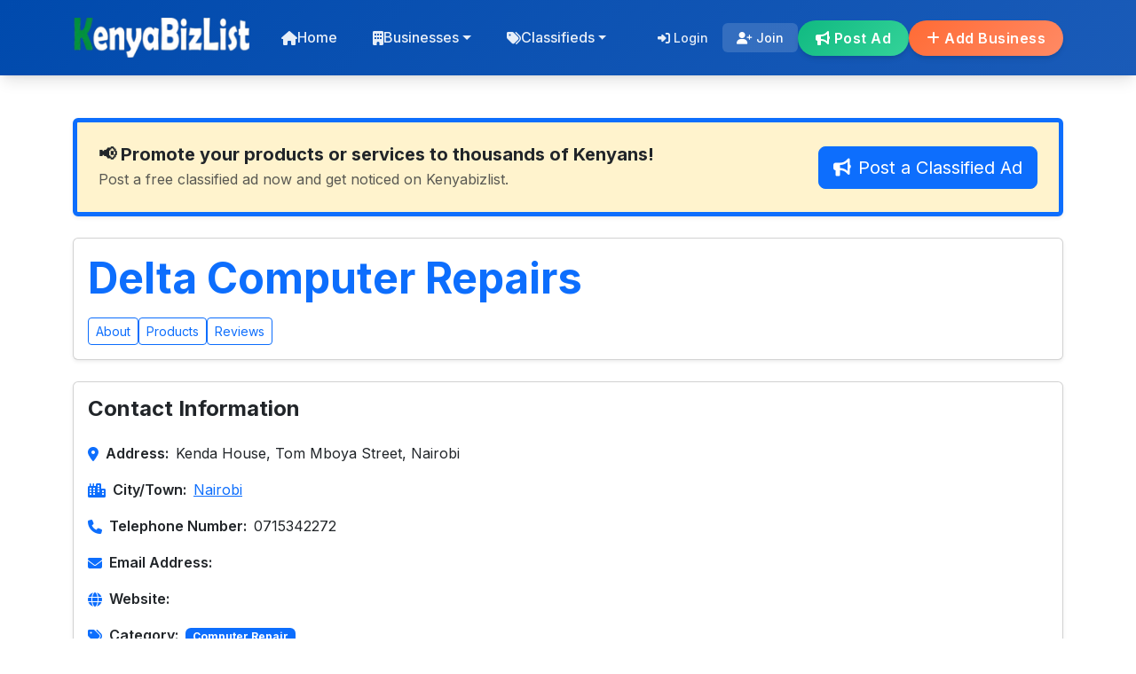

--- FILE ---
content_type: text/html; charset=utf-8
request_url: https://www.kenyabizlist.com/business/4720-delta-computer-repairs
body_size: 10994
content:

<!DOCTYPE html>
<html lang="en">
<head id="masterHead"><meta charset="utf-8" /><meta name="viewport" content="width=device-width, initial-scale=1" /><meta http-equiv="X-UA-Compatible" content="IE=edge" /><meta name="theme-color" content="#004aad" /><title>
	Delta Computer Repairs, Nairobi
</title><link rel="shortcut icon" href="https://www.kenyabizlist.com/images/favicon.ico" /><link rel="dns-prefetch" href="//cdnjs.cloudflare.com" /><link rel="dns-prefetch" href="//fonts.googleapis.com" /><link rel="dns-prefetch" href="//fonts.gstatic.com" /><link rel="preconnect" href="https://fonts.googleapis.com" /><link rel="preconnect" href="https://fonts.gstatic.com" crossorigin="" />

    <!-- Preload CSS (no inline onload; no IDs) -->
    <link rel="preload" as="style" href="https://cdnjs.cloudflare.com/ajax/libs/bootstrap/5.3.0/css/bootstrap.min.css" /><link rel="preload" as="style" href="https://cdnjs.cloudflare.com/ajax/libs/font-awesome/6.4.0/css/all.min.css" /><link rel="preload" as="style" href="/styles/master.min.css?v=4" />
    <!-- Noscript fallbacks -->
    <noscript>
        <link rel="stylesheet" href="https://cdnjs.cloudflare.com/ajax/libs/bootstrap/5.3.0/css/bootstrap.min.css" /><link rel="stylesheet" href="https://cdnjs.cloudflare.com/ajax/libs/font-awesome/6.4.0/css/all.min.css" />
    </noscript>
    <link href="https://fonts.googleapis.com/css2?family=Inter:wght@300;400;500;600;700&amp;display=swap" rel="stylesheet" />
    <script>
        (function () {
            var links = document.querySelectorAll('link[rel="preload"][as="style"]');
            for (var i = 0; i < links.length; i++) {
                var l = links[i];
                var s = document.createElement('link');
                s.rel = 'stylesheet';
                s.href = l.href;
                document.head.appendChild(s);
            }
        })();
    </script>

    <!-- jQuery (if needed) + Google One Tap -->
    <script src="https://code.jquery.com/jquery-3.6.0.min.js"></script>
    <script src="https://accounts.google.com/gsi/client" async defer></script>

    <!-- Analytics -->
    <script async src="https://www.googletagmanager.com/gtag/js?id=UA-6356842-18"></script>
    <script>
        window.dataLayer = window.dataLayer || [];
        function gtag() { dataLayer.push(arguments); }
        gtag('js', new Date());
        gtag('config', 'UA-6356842-18');
    </script>
<script type="application/ld+json">{"@context":"http://schema.org","@type":"LocalBusiness","name":"Delta Computer Repairs","description":"null","image":"https://www.kenyabizlist.com/images/2020kbl.png","telephone":"0715342272","url":"https://www.kenyabizlist.com/business/4720-delta-computer-repairs","address":{"@type":"PostalAddress","streetAddress":"Kenda House, Tom Mboya Street, Nairobi","addressLocality":"Nairobi","addressCountry":"Kenya"},"geo":{"@type":"GeoCoordinates","latitude":"-1.285608","longitude":"36.828624"},"openingHoursSpecification":[{"@type":"OpeningHoursSpecification","dayOfWeek":"Sunday","opens":"00:00","closes":"00:00"},{"@type":"OpeningHoursSpecification","dayOfWeek":"Monday","opens":"08:00","closes":"19:00"},{"@type":"OpeningHoursSpecification","dayOfWeek":"Tuesday","opens":"08:00","closes":"19:00"},{"@type":"OpeningHoursSpecification","dayOfWeek":"Wednesday","opens":"08:00","closes":"19:00"},{"@type":"OpeningHoursSpecification","dayOfWeek":"Thursday","opens":"08:00","closes":"19:00"},{"@type":"OpeningHoursSpecification","dayOfWeek":"Friday","opens":"08:00","closes":"19:00"},{"@type":"OpeningHoursSpecification","dayOfWeek":"Saturday","opens":"09:00","closes":"16:00"}]}</script><link rel="canonical" href="https://www.kenyabizlist.com/business/4720-delta-computer-repairs" /><meta name="keywords" content="Delta Computer Repairs, Nairobi, address, phone, website" /><meta property="og:description" content="Delta Computer Repairs, Nairobi. Find all details and contact information for Delta Computer Repairs,Nairobi." /><meta name="description" content="Delta Computer Repairs, Nairobi. Find all details and contact information for Delta Computer Repairs,Nairobi." /></head>
<body>
<form method="post" action="./businessdetails.aspx?BusinessId=4720" id="form1">
<div class="aspNetHidden">
<input type="hidden" name="__VIEWSTATE" id="__VIEWSTATE" value="L6zwNzMU0pgWFVFxJtD5bLJY2T1eCKsLpqEGqc5IM1FIJwpqTwE7EjCECAlzrf2bqtfctEMLN8y92s2l+3RXI9sbUp2wSEd8YkZ6dkVaKTwHfWqq5etiQNAi0DHSDCcGiNDZ7G4b4aAlDA2tUyOo+DW7rkapFmTCYKkfWVw3GWXzqBNDwxTCbGK/X5tAwsDpU5NOPnBDGvc8nUJvZFlJmYAv0eB4K7PyY/[base64]/6w8hPrNQ1a/wRGHUJbxZmu1L+Q+HzoDwdq3KrYG7lxEu1iPNeP8oUr5gjBNNl0LkRXA4LiRNDnjjXna2+SxWkCZry69wVJqCHfjTRI88CV06LCjrxDgEW9OvpoYcwL2+OV/wdHM1RrQM9u64YOeCwDg2ixeHSNK5VCgJ8E+RYC1Bz3a/omm4lxBzOPtDTm59H/xe2yMpd1fjvK46ifV8elptoXI2Xtorcm4u0FzlsGPk7Snfkk/rNecxmhOuLMM8lI5Si0hWH3yi0avtPDuzVb5+tMV85DahNYgf8nWfgCAd1eZT6fxShCI18BSodjLBU2AIhH+0EFZgCA39UZi8iNnwPDfpVj5TLRs3iSdd5hjz0MKVzKIoQLAehzjRyeo0raMSxAxFbldsoazU+GzHgvxJSRua5+sWls0bayaYqqs8/xNhkeXFjkKa/XK5qji68xZDq8b8f4tov43RuEWJfykZAfwqEV2BODWLZ95n/+zcsXS2HkjYj72hVLdKf1nAyjnV8yg1TgELfj+Y0m/yM3kIGvscHOmif8/qg53jPrI9lDX+vlFIPWfPEHk1aAx4vsTvwJCwn9akUCSF7Y43jz9wm7MEYLGKP03K/IoX5RUvTO2Z69+dvhqiKffyDsL12QOFUKEj7Do0suOZkIeikv3Y+OG7y/oGwi7cRORbSyYnIqHfmcxBFbVi4eOZ6rGg86yTJHhXYMh10YNfWA7BAs6RmbYd28kmE52knDG0TOTNoKZrWTtBPqYv9HKLuUeDFZi3T5l6M4uTgNsK9cnhDMcIv9SYtXlXbTSENijrtb3024glzkeS6q3P6EwbsEL4bDX/I7prJB1bPmcVXTaCcmOeKoLYXuSFw8+vubSd8BrCIU498IJ9xDOAfKbTncNR0hVesP5+y89piVOp49ZgTf+4TU0oq0VxREVw7RpcSkK7lFHUurdn/RGICTGGy6av3SIoxD0i4uoMKUp2EN7HPBHzvrvSb9U7eFhHS7osW/nJYyiPEewRiGvwMBxm1IFk6lrEDr4rWZn2BKyJNWtsCPAwCEycBf5eD1bRQdzBu4bEPy3vsDznrNvgVxmtkY8Ggcg0XOVd4AW5aGW6WH1s5XdQ2tPqd25q34Q/ln3Ebdcm5LkMcpOsZvQxECs8Z+cTLAfSQ8Emzw/P8HvPmPvfiX78unCthbW9YFRH/HJwA5N4HEHvPYswzegovOXZa0BxS1i/ysmM/EC8xMbz1aNqn1EtiSL1LZvvOVhDeTUrfS+gQPqYY9z+PZoX5CgMKawoNFHVdevdsZzNad2e/MKWCYulLdgHHNP6oqgwkUSO6j1m+bXd1yh40/E/7UpwWvCKVxd6jK8IjZ4GzjhaoD2xTHt+nYpCfLXHhNQXphuZrrKDpqrKtBlOExjRnl+JXtT+43B7vqZncgtR7mSx2BWbW2LJMmjyThoeImVQLBHvpENsul8/AqCtgsMCg==" />
</div>

<div class="aspNetHidden">

	<input type="hidden" name="__VIEWSTATEGENERATOR" id="__VIEWSTATEGENERATOR" value="8737E20A" />
	<input type="hidden" name="__VIEWSTATEENCRYPTED" id="__VIEWSTATEENCRYPTED" value="" />
</div>
    <!-- Header -->
    <header class="main-header">
        <nav class="navbar navbar-expand-lg main-nav" role="navigation" aria-label="Primary">
            <div class="container">
                <a class="navbar-brand" href="/">
                   <img src="/images/logo.webp" alt="KenyaBizList" width="230" height="52" decoding="async" />
                </a>

                <button class="navbar-toggler" type="button" data-bs-toggle="collapse"
                        data-bs-target="#navbarNav" aria-controls="navbarNav" aria-expanded="false"
                        aria-label="Toggle navigation">
                    <span class="navbar-toggler-icon"></span>
                </button>

                <div class="collapse navbar-collapse" id="navbarNav">
                    <ul class="navbar-nav me-auto">
                        <li class="nav-item">
                            <a class="nav-link" href="/"><i class="fas fa-home"></i> Home</a>
                        </li>
                        <li class="nav-item dropdown">
                            <a class="nav-link dropdown-toggle" href="#" role="button" data-bs-toggle="dropdown" aria-expanded="false">
                                <i class="fas fa-building"></i> Businesses
                            </a>
                            <ul class="dropdown-menu">
                                <li><a class="dropdown-item" href="/all-business-categories.aspx"><i class="fas fa-th-large"></i> All Categories</a></li>
                                <li><a class="dropdown-item" href="/all-business-locations.aspx"><i class="fas fa-map-marker-alt"></i> All Locations</a></li>
                                <li><hr class="dropdown-divider" /></li>
                                <li><a class="dropdown-item" href="/business/choosepackage.aspx"><i class="fas fa-plus-circle"></i> Add Your Business</a></li>
                            </ul>
                        </li>
                        <li class="nav-item dropdown">
                            <a class="nav-link dropdown-toggle" href="#" role="button" data-bs-toggle="dropdown" aria-expanded="false">
                                <i class="fas fa-tags"></i> Classifieds
                            </a>
                            <ul class="dropdown-menu">
                                <li><a class="dropdown-item" href="/classifieds/"><i class="fas fa-search"></i> Browse Classifieds</a></li>
                                <li><a class="dropdown-item" href="/classifieds/post-ad.aspx"><i class="fas fa-bullhorn"></i> Post Classified Ad</a></li>
                            </ul>
                        </li>
                    </ul>

                    <div class="d-flex align-items-center gap-3">
                        <div class="user-info">
                            
        <ul class='auth-links'>
            <li><a href='/members/login.aspx' rel='nofollow'><i class='fas fa-sign-in-alt'></i> Login</a></li>
            <li><a href='/members/signup.aspx' rel='nofollow' class='register'><i class='fas fa-user-plus'></i> Join</a></li>
        </ul>
                        </div>
                        <div class="cta-buttons">
                            <a href="/classifieds/post-ad.aspx" class="btn btn-secondary-custom">
                                <i class="fas fa-bullhorn"></i> Post Ad
                            </a>
                            <a href="/business/choosepackage.aspx" class="btn btn-primary-custom">
                                <i class="fas fa-plus"></i> Add Business
                            </a>
                        </div>
                    </div>
                </div>
            </div>
        </nav>
    </header>
    <!-- Main -->
    <main class="main-content">
        
    <script>
        $(function () {
            $('.tags').each(function () {
                var obj = $(this), tags = obj.text().split('|'), i = 0, len = tags.length;
                if (obj.text()) {
                    for (i; i < len; i++) {
                        var tag = tags[i].replace(/(^\s*)|(\s*$)/g, '');
                        tags[i] = '<a href="https://www.kenyabizlist.com/category/' + encodeURIComponent(tag).replace(/%20/g, '-').toLowerCase().trim() + '" class="badge bg-primary text-white me-1">' + tag + '</a>';
                    }
                    obj.html(tags.join(' '));
                }
            });
        });
    </script>
    <div class="container my-5">
        <!-- Breadcrumb (Uncomment and modernize if needed) -->
        <!--
        <nav aria-label="breadcrumb">
            <ol class="breadcrumb bg-light p-3 rounded-3 shadow-sm">
                <li class="breadcrumb-item"><a href="https://www.kenyabizlist.com/">Home</a></li>
                <li class="breadcrumb-item"><a href="https://www.kenyabizlist.com/category/"></a></li>
                <li class="breadcrumb-item"><a href="https://www.kenyabizlist.com//nairobi">Nairobi</a></li>
                <li class="breadcrumb-item active" aria-current="page">Delta Computer Repairs</li>
            </ol>
        </nav>
        -->
        <!-- Top Classifieds Ad Banner -->
<div class="alert alert-warning d-flex flex-column flex-md-row align-items-start align-items-md-center justify-content-between shadow-sm p-4 mb-4 border-start border-5 border-primary" role="alert">
    <div class="me-md-3">
        <h5 class="mb-1 fw-bold text-dark">
            📢 Promote your products or services to thousands of Kenyans!
        </h5>
        <p class="mb-0 text-muted">Post a free classified ad now and get noticed on Kenyabizlist.</p>
    </div>
    <a href="/classifieds/post-ad.aspx" class="btn btn-primary btn-lg mt-3 mt-md-0">
        <i class="fas fa-bullhorn me-2"></i>Post a Classified Ad
    </a>
</div>

        <!-- Business Header -->
        <div class="card shadow-sm mb-4">
            <div class="card-body">
                <h1 class="display-5 fw-bold text-primary mb-3">Delta Computer Repairs</h1>
                
                <div class="d-flex flex-wrap gap-2">
                    <a href="#about" class="btn btn-outline-primary btn-sm">About</a>
                    <a href="#dvProducts" class="btn btn-outline-primary btn-sm">Products</a>
                    <a href="#dvReviews" class="btn btn-outline-primary btn-sm">Reviews</a>
                </div>
            </div>
        </div>

        <!-- Contact Information -->
        <div id="contact" class="card shadow-sm mb-4">
            <div class="card-body">
                <h2 class="h4 fw-bold mb-4">Contact Information</h2>
                <ul class="list-unstyled">
                    <li class="mb-3"><span id="ContentPlaceHolder1_lblLogo"></span></li>
                    <li class="mb-3 d-flex align-items-center">
                        <i class="fas fa-map-marker-alt me-2 text-primary"></i>
                        <span class="fw-semibold">Address:</span>
                        <span id="ContentPlaceHolder1_lblAddress" class="ms-2">Kenda House, Tom Mboya Street, Nairobi</span>
                    </li>
                    <li class="mb-3 d-flex align-items-center">
                        <i class="fas fa-city me-2 text-primary"></i>
                        <span class="fw-semibold">City/Town:</span>
                        <span id="ContentPlaceHolder1_lblCity" class="ms-2"><a href='https://www.kenyabizlist.com/location/nairobi'>Nairobi</a></span>
                    </li>
                    <li class="mb-3 d-flex align-items-center">
                        <i class="fas fa-phone me-2 text-primary"></i>
                        <span class="fw-semibold">Telephone Number:</span>
                        <span id="ContentPlaceHolder1_lblPhoneNumber1" class="ms-2">0715342272</span>
                    </li>
                    
                    <li class="mb-3 d-flex align-items-center">
                        <i class="fas fa-envelope me-2 text-primary"></i>
                        <span class="fw-semibold">Email Address:</span>
                        <span id="ContentPlaceHolder1_lblEmail" class="ms-2"></span>
                    </li>
                    <li class="mb-3 d-flex align-items-center">
                        <i class="fas fa-globe me-2 text-primary"></i>
                        <span class="fw-semibold">Website:</span>
                        <span id="ContentPlaceHolder1_lblHomePage" class="ms-2"></span>
                    </li>
                    <li class="mb-3 d-flex align-items-center">
                        <i class="fas fa-tags me-2 text-primary"></i>
                        <span class="fw-semibold">Category:</span>
                        <span class="tags ms-2">Computer Repair</span>
                    </li>
                    <li id="ContentPlaceHolder1_listWorking" class="mb-3">
                        <div class="d-flex align-items-center">
                            <i class="fas fa-clock me-2 text-primary"></i>
                            <span class="fw-semibold">Working hours:</span>
                            <span id="ContentPlaceHolder1_lblTime" class="ms-2" style="color:Red;font-weight:bold;">Closed!</span>
                        </div>
                        <div class="ms-4">
                            <i class="fas fa-clock fa-2x text-muted me-2"></i>
                            Wednesday: <span id="ContentPlaceHolder1_lblT"></span>
                            <span id="ContentPlaceHolder1_lblNt">8:00AM-7:00PM</span>
                            <a href="#hours" class="ms-2 text-decoration-none">See All <i class="fas fa-angle-down"></i></a>
                        </div>
                    </li>
                    
                    
                </ul>
                
            </div>
        </div>

        <!-- About Section -->
        <div id="about" class="card shadow-sm mb-4">
            <div class="card-body">
                <h2 class="h4 fw-bold mb-4">About</h2>
                <span id="ContentPlaceHolder1_lblDescription"></span>
            </div>
        </div>

        <!-- Photos Section -->
        

        <!-- Products Section -->
        

        <!-- Location Map -->
        <div id="ContentPlaceHolder1_dvLocation" class="card shadow-sm mb-4">
            <div class="card-body">
                <h2 class="h4 fw-bold mb-4">Location Map</h2>
                <div id="ContentPlaceHolder1_dvMap" style="width: 100%; height: 300px" class="mb-3"></div>
                <a target="_blank" rel="nofollow noopener" href="https://maps.google.com/maps?daddr=-1.285608,36.828624" class="btn btn-primary">
                    <i class="fas fa-arrow-right me-2"></i>Get Directions
                </a>
            </div>
        </div>

        <!-- Working Hours -->
        <div id="hours" class="card shadow-sm mb-4">
            <div class="card-body">
                <h2 class="h4 fw-bold mb-4">Working Hours</h2>
                <table class="table table-hover">
                    <tbody>
                        <tr id="ContentPlaceHolder1_Monday" title="Open Monday at &lt;%=monO %> to &lt;%=monC %>">
	<td class="fw-semibold">Monday</td>
	<td>8:00AM - 7:00PM</td>
	<td><span id="ContentPlaceHolder1_lblmonstatus"></span></td>
</tr>

                        <tr id="ContentPlaceHolder1_Tuesday" title="Open Tuesday at &lt;%=tueO %> to &lt;%=tueC %>">
	<td class="fw-semibold">Tuesday</td>
	<td>8:00AM - 7:00PM</td>
	<td><span id="ContentPlaceHolder1_lbltuestatus"></span></td>
</tr>

                        <tr id="ContentPlaceHolder1_Wednesday" title="Open Wednesday at &lt;%=wedO %> to &lt;%=wedC %>" class="today">
	<td class="fw-semibold">Wednesday</td>
	<td>8:00AM - 7:00PM</td>
	<td><span id="ContentPlaceHolder1_lblwedstatus" style="color:Red;">Closed!</span></td>
</tr>

                        <tr id="ContentPlaceHolder1_Thursday" title="Open Thursday at &lt;%=thuO %> to &lt;%=thuC %>">
	<td class="fw-semibold">Thursday</td>
	<td>8:00AM - 7:00PM</td>
	<td><span id="ContentPlaceHolder1_lblthurstatus"></span></td>
</tr>

                        <tr id="ContentPlaceHolder1_Friday" title="Open Friday at &lt;%=friO %> to &lt;%=friC %>">
	<td class="fw-semibold">Friday</td>
	<td>8:00AM - 7:00PM</td>
	<td><span id="ContentPlaceHolder1_lblfristatus"></span></td>
</tr>

                        <tr id="ContentPlaceHolder1_Saturday" title="Open Saturday at &lt;%=satO %> to &lt;%=satC %>">
	<td class="fw-semibold">Saturday</td>
	<td>9:00AM - 4:00PM</td>
	<td><span id="ContentPlaceHolder1_lblsatstatus"></span></td>
</tr>

                        <tr id="ContentPlaceHolder1_Sunday" title="Open Sunday at &lt;%=sunO %> to &lt;%=sunC %>">
	<td class="fw-semibold">Sunday</td>
	<td> - </td>
	<td><span id="ContentPlaceHolder1_lblsunstatus" style="color:Red;">Closed</span></td>
</tr>

                    </tbody>
                </table>
            </div>
        </div>

        <!-- Reviews Section -->
        <div id="dvReviews" class="card shadow-sm mb-4">
            <div class="card-body">
                <div class="d-flex justify-content-between align-items-center mb-4">
                    <h2 class="h4 fw-bold">Business Reviews</h2>
                    <a href="AddReview.aspx?BusinessId=4720" rel="nofollow" class="btn btn-success btn-sm">Write a Review</a>
                </div>
                
                
                
                <span id="ContentPlaceHolder1_lblNoReviews" class="text-danger">No reviews available for this business. Be the first to review!<br /><br /><a href='addreview.aspx?businessId=4720' rel='nofollow' style='width: 150px' class='btn btnGreen'>Write a Review</a></span>
            </div>
        </div>

        <!-- Related Businesses -->
        <div class="card shadow-sm mb-4">
            <div class="card-body">
                <h2 class="h4 fw-bold mb-4">Related Businesses</h2>
                
                        <div class="row">
                            
                        <div class="row">
                            
                        <div class="col-md-4 mb-3">
                            <div class="card h-100 shadow-sm">
                                <div class="card-body">
                                    <a href='https://www.kenyabizlist.com/business/4721-kevton-laptop-repair-nairobi' class="text-decoration-none">
                                        <h5 class="card-title">Kevton Laptop Repair Nairobi, Nairobi</h5>
                                    </a>
                                    <p class="card-text text-muted">Pick and go mall stall m1, Rahimtulla trust building, Moi Avenue, Nairobi</p>
                                </div>
                            </div>
                        </div>
                    
                        <div class="col-md-4 mb-3">
                            <div class="card h-100 shadow-sm">
                                <div class="card-body">
                                    <a href='https://www.kenyabizlist.com/business/4722-the-laptop-repair-centre' class="text-decoration-none">
                                        <h5 class="card-title">The laptop Repair Centre, Nairobi</h5>
                                    </a>
                                    <p class="card-text text-muted">Great Rift Shuttles, Munishram Building ,Mfangano Street next to, Nairobi</p>
                                </div>
                            </div>
                        </div>
                    
                        <div class="col-md-4 mb-3">
                            <div class="card h-100 shadow-sm">
                                <div class="card-body">
                                    <a href='https://www.kenyabizlist.com/business/4723-mark-laptop-repair' class="text-decoration-none">
                                        <h5 class="card-title">Mark Laptop Repair, Nairobi</h5>
                                    </a>
                                    <p class="card-text text-muted">Banda Street, Nairobi City</p>
                                </div>
                            </div>
                        </div>
                    
                        </div>
                    
                        <div class="row">
                            
                        <div class="col-md-4 mb-3">
                            <div class="card h-100 shadow-sm">
                                <div class="card-body">
                                    <a href='https://www.kenyabizlist.com/business/4724-compunerd-kenya' class="text-decoration-none">
                                        <h5 class="card-title">Compunerd Kenya, Nairobi</h5>
                                    </a>
                                    <p class="card-text text-muted">Nairobi City</p>
                                </div>
                            </div>
                        </div>
                    
                        <div class="col-md-4 mb-3">
                            <div class="card h-100 shadow-sm">
                                <div class="card-body">
                                    <a href='https://www.kenyabizlist.com/business/4725-gccomp' class="text-decoration-none">
                                        <h5 class="card-title">GCComp, Nairobi</h5>
                                    </a>
                                    <p class="card-text text-muted"></p>
                                </div>
                            </div>
                        </div>
                    
                        <div class="col-md-4 mb-3">
                            <div class="card h-100 shadow-sm">
                                <div class="card-body">
                                    <a href='https://www.kenyabizlist.com/business/4726-intechs-computers' class="text-decoration-none">
                                        <h5 class="card-title">Intechs Computers, Nairobi</h5>
                                    </a>
                                    <p class="card-text text-muted">World Business Center 3rd Floor, Tom Mboya Street</p>
                                </div>
                            </div>
                        </div>
                    
                        </div>
                    
                        <div class="row">
                            
                        <div class="col-md-4 mb-3">
                            <div class="card h-100 shadow-sm">
                                <div class="card-body">
                                    <a href='https://www.kenyabizlist.com/business/4727-fgee-technology-limited' class="text-decoration-none">
                                        <h5 class="card-title">FGEE Technology Limited, Nairobi</h5>
                                    </a>
                                    <p class="card-text text-muted">Kimathi House, Opposite Sarova Stanley<br />Revlon Professional Plaza, Kimathi Street opposite Total Petrol Station<br />Upper Ground Floor room no. 6 and Mezzanine Floor, room no. 5</p>
                                </div>
                            </div>
                        </div>
                    
                        <div class="col-md-4 mb-3">
                            <div class="card h-100 shadow-sm">
                                <div class="card-body">
                                    <a href='https://www.kenyabizlist.com/business/4728-nairobi-electronic-store' class="text-decoration-none">
                                        <h5 class="card-title">Nairobi electronic store, Nairobi</h5>
                                    </a>
                                    <p class="card-text text-muted">World Business Center, Nairobi, Kenya, Tom Mboya Street, Nairobi</p>
                                </div>
                            </div>
                        </div>
                    
                        <div class="col-md-4 mb-3">
                            <div class="card h-100 shadow-sm">
                                <div class="card-body">
                                    <a href='https://www.kenyabizlist.com/business/4729-computer-planet' class="text-decoration-none">
                                        <h5 class="card-title">Computer Planet, Nairobi</h5>
                                    </a>
                                    <p class="card-text text-muted">Vision Plaza, Mombasa Road, Nairobi</p>
                                </div>
                            </div>
                        </div>
                    
                        </div>
                    
                        <div class="row">
                            
                        <div class="col-md-4 mb-3">
                            <div class="card h-100 shadow-sm">
                                <div class="card-body">
                                    <a href='https://www.kenyabizlist.com/business/4730-comsyi-computer-shop' class="text-decoration-none">
                                        <h5 class="card-title">Comsyi Computer Shop, Nairobi</h5>
                                    </a>
                                    <p class="card-text text-muted">Room 108, 1st Floor, Right Wing, Arcade House, Next To Meridian Court, Off Muranga Road, Moi Avenue, Nairobi</p>
                                </div>
                            </div>
                        </div>
                    
                        <div class="col-md-4 mb-3">
                            <div class="card h-100 shadow-sm">
                                <div class="card-body">
                                    <a href='https://www.kenyabizlist.com/business/4731-ultra-computer-shop-nairobi' class="text-decoration-none">
                                        <h5 class="card-title">Ultra Computer Shop Nairobi, Nairobi</h5>
                                    </a>
                                    <p class="card-text text-muted">Nyakach Lane, Nairobi</p>
                                </div>
                            </div>
                        </div>
                    
                        <div class="col-md-4 mb-3">
                            <div class="card h-100 shadow-sm">
                                <div class="card-body">
                                    <a href='https://www.kenyabizlist.com/business/4732-buy-domain-kenya' class="text-decoration-none">
                                        <h5 class="card-title">Buy Domain Kenya, Westlands</h5>
                                    </a>
                                    <p class="card-text text-muted">Westlands Road, Nairobi</p>
                                </div>
                            </div>
                        </div>
                    
                        </div>
                    
                        <div class="row">
                            
                        <div class="col-md-4 mb-3">
                            <div class="card h-100 shadow-sm">
                                <div class="card-body">
                                    <a href='https://www.kenyabizlist.com/business/4733-register-company-kenya' class="text-decoration-none">
                                        <h5 class="card-title">Register Company Kenya, Nairobi</h5>
                                    </a>
                                    <p class="card-text text-muted">Suraj Plaza Ground Floor Along Limuru Road Nairobi City KE</p>
                                </div>
                            </div>
                        </div>
                    
                        <div class="col-md-4 mb-3">
                            <div class="card h-100 shadow-sm">
                                <div class="card-body">
                                    <a href='https://www.kenyabizlist.com/business/4734-the-luxury-network-kenya' class="text-decoration-none">
                                        <h5 class="card-title">The Luxury Network Kenya, Nairobi</h5>
                                    </a>
                                    <p class="card-text text-muted">2nd Floor, Eaton Place<br />United Nations Crescent<br />Nairobi 00621<br />Kenya</p>
                                </div>
                            </div>
                        </div>
                    
                        <div class="col-md-4 mb-3">
                            <div class="card h-100 shadow-sm">
                                <div class="card-body">
                                    <a href='https://www.kenyabizlist.com/business/4735-network-marketing' class="text-decoration-none">
                                        <h5 class="card-title">Network marketing, Nairobi</h5>
                                    </a>
                                    <p class="card-text text-muted">265 Kiambu, Nairobi</p>
                                </div>
                            </div>
                        </div>
                    
                        </div>
                    
                        <div class="row">
                            
                        <div class="col-md-4 mb-3">
                            <div class="card h-100 shadow-sm">
                                <div class="card-body">
                                    <a href='https://www.kenyabizlist.com/business/4736-mart-networks-kenya-limited' class="text-decoration-none">
                                        <h5 class="card-title">Mart Networks Kenya Limited, Nairobi</h5>
                                    </a>
                                    <p class="card-text text-muted">Museum Hill Centre, Muthithi Road, Nairobi</p>
                                </div>
                            </div>
                        </div>
                    
                        <div class="col-md-4 mb-3">
                            <div class="card h-100 shadow-sm">
                                <div class="card-body">
                                    <a href='https://www.kenyabizlist.com/business/4737-broadband-communication-networks' class="text-decoration-none">
                                        <h5 class="card-title">Broadband Communication Networks, Nairobi</h5>
                                    </a>
                                    <p class="card-text text-muted">Kalson Towers, Parklands/Highridge Crescent Lane, Nairobi</p>
                                </div>
                            </div>
                        </div>
                    
                        <div class="col-md-4 mb-3">
                            <div class="card h-100 shadow-sm">
                                <div class="card-body">
                                    <a href='https://www.kenyabizlist.com/business/4738-ease-net-company' class="text-decoration-none">
                                        <h5 class="card-title">Ease Net Company, Nairobi</h5>
                                    </a>
                                    <p class="card-text text-muted">Nairobi</p>
                                </div>
                            </div>
                        </div>
                    
                        </div>
                    
                        <div class="row">
                            
                        <div class="col-md-4 mb-3">
                            <div class="card h-100 shadow-sm">
                                <div class="card-body">
                                    <a href='https://www.kenyabizlist.com/business/4739-network-options-and-solutions' class="text-decoration-none">
                                        <h5 class="card-title">Network Options and Solutions, Nairobi</h5>
                                    </a>
                                    <p class="card-text text-muted">Kitamu House, 2nd Floor. Tubman Road<br />Next to Revlon Plaza, CBD, Nairobi</p>
                                </div>
                            </div>
                        </div>
                    
                        <div class="col-md-4 mb-3">
                            <div class="card h-100 shadow-sm">
                                <div class="card-body">
                                    <a href='https://www.kenyabizlist.com/business/4740-cisco-networking-academy' class="text-decoration-none">
                                        <h5 class="card-title">Cisco Networking Academy, Nairobi</h5>
                                    </a>
                                    <p class="card-text text-muted">3rd Floor, Kimathi House, Opposite Sarova Stanely Hotel, Nairobi</p>
                                </div>
                            </div>
                        </div>
                    
                        </div>
                    
                        </div>
                    
            </div>
        </div>

        <!-- Edit/Delete Buttons -->
        <div class="d-flex gap-3 mb-4">
            
            
        </div>

        <!-- Existing Scripts -->
        <link rel="stylesheet" href="/styles/lightslider.css" />
        <script type="text/javascript">
            function Confirmation() {
                return confirm("Are you sure, you want to delete this record?");
            }

            $(function () {
                $('span.stars').stars();
            });

            $.fn.stars = function () {
                return $(this).each(function () {
                    $(this).html($('<span />').width(Math.max(0, (Math.min(5, parseFloat($(this).html())))) * 16));
                });
            };

            $(document).ready(function () {
                $("#content-slider").lightSlider({
                    loop: true,
                    keyPress: true
                });
                $('#image-gallery').lightSlider({
                    gallery: true,
                    item: 1,
                    slideMargin: 0,
                    speed: 500,
                    auto: false,
                    loop: true,
                    onSliderLoad: function () {
                        $('#image-gallery').removeClass('cS-hidden');
                    }
                });
            });
        </script>
        <script src="/scripts/lightslider.js"></script>
    </div>

    </main>
    <!-- Footer -->
    <footer class="main-footer">
        <div class="footer-content">
            <div class="container">
                <div class="row">
                    <!-- Brand & Description -->
                    <div class="col-lg-4 col-md-6 mb-4">
                        <div class="footer-brand">
                            <img src="/images/logo.webp" alt="KenyaBizList" width="230" height="52" decoding="async" />
                            <p class="footer-description">
                                Kenya's premier business directory connecting customers with local businesses and services across the country. Discover, connect, and grow your business with us.
                            </p>
                        </div>
                    </div>

                    <!-- Quick Links -->
                    <div class="col-lg-2 col-md-6 mb-4">
                        <div class="footer-links">
                            <h5>Quick Links</h5>
                            <ul>
                                <li><a href="/"><i class="fas fa-home"></i> Home</a></li>
                                <li><a href="/general/about.aspx"><i class="fas fa-info-circle"></i> About Us</a></li>
                                <li><a href="/general/contactus.aspx"><i class="fas fa-phone"></i> Contact</a></li>
                            </ul>
                        </div>
                    </div>

                    <!-- Business Services -->
                    <div class="col-lg-3 col-md-6 mb-4">
                        <div class="footer-links">
                            <h5>For Businesses</h5>
                            <ul>
                                <li><a href="/business/choosepackage.aspx"><i class="fas fa-plus-circle"></i> Add Business</a></li>
                                <li><a href="/all-business-categories.aspx"><i class="fas fa-th-large"></i> Categories</a></li>
                                <li><a href="/all-business-locations.aspx"><i class="fas fa-map-marker-alt"></i> Locations</a></li>
                                <li><a href="/classifieds/"><i class="fas fa-tags"></i> Classifieds</a></li>
                            </ul>
                        </div>
                    </div>
                    <!-- Legal -->
                    <div class="col-lg-3 col-md-6 mb-4">
                        <div class="footer-links">
                            <h5>Legal</h5>
                            <ul>
                                <li><a href="/general/termsofuse.aspx"><i class="fas fa-file-contract"></i> Terms of Use</a></li>
                                <li><a href="/general/privacypolicy.aspx"><i class="fas fa-shield-alt"></i> Privacy Policy</a></li>
                            </ul>
                        </div>
                    </div>
                </div><!-- /row -->
            </div>
        </div>

        <!-- Footer Bottom -->
        <div class="footer-bottom">
            <div class="container">
                <p>&copy; 2026 KenyaBizList.com. All rights reserved. | Empowering Kenyan Businesses</p>
            </div>
        </div>
    </footer>

    <!-- Mobile Sticky Footer -->
    <div class="mobile-sticky-footer d-md-none d-lg-none" role="contentinfo" aria-label="Quick actions">
        <a href="/" class="footer-link">
            <i class="fas fa-home"></i>
            <span>Home</span>
        </a>
        <a href="/classifieds/post-ad.aspx" class="footer-link sell-btn">
            <div class="sell-icon"><i class="fas fa-plus"></i></div>
            <span>Sell</span>
        </a>
        <a href="/" class="footer-link">
            <i class="fas fa-search"></i>
            <span>Search</span>
        </a>
        <a href="/business/choosepackage.aspx" class="footer-link">
            <i class="fas fa-plus-circle"></i>
            <span>Add Biz</span>
        </a>
        <a href="/business/dashboard.aspx" class="footer-link">
            <i class="fas fa-chart-line"></i>
            <span>Dashboard</span>
        </a>
    </div>

<script src="https://accounts.google.com/gsi/client" async defer></script></form>
<!-- JS -->
<script src="https://cdnjs.cloudflare.com/ajax/libs/bootstrap/5.3.0/js/bootstrap.bundle.min.js" defer></script>
    <!-- Google Sign-In handler -->
<script>
    function handleCredentialResponse(response) {
        var m = document.cookie.match(/RedirectCookie=([^;]+)/);
        var returnUrl = m ? decodeURIComponent(m[1]) : "/business/dashboard.aspx";
        fetch('/members/googleauthhandler.aspx/signin', {
            method: 'POST',
            headers: { 'Content-Type': 'application/json' },
            body: JSON.stringify({ idToken: response.credential, returnUrl: returnUrl })
        })
            .then(function (r) { return r.json(); })
            .then(function (j) {
                if (j.d && j.d.indexOf("OK|") === 0) {
                    window.location.href = j.d.split("|")[1];
                } else {
                    alert("Signup failed: " + j.d);
                }
            })
            .catch(function () { alert("Network error. Please try again."); });
    }
</script>
</body>
</html>


--- FILE ---
content_type: text/css
request_url: https://www.kenyabizlist.com/styles/master.min.css?v=4
body_size: 2771
content:
:root {
    --primary-color: #004aad;
    --primary-light: #1a5bb8;
    --primary-dark: #003080;
    --secondary-color: #73c2fb;
    --accent-color: #ff6b35;
    --success-color: #10b981;
    --warning-color: #f59e0b;
    --danger-color: #ef4444;
    --dark-color: #1f2937;
    --light-gray: #f8fafc;
    --border-color: #e2e8f0;
    --text-primary: #1e293b;
    --text-secondary: #64748b;
    --shadow-sm: 0 1px 2px 0 rgb(0 0 0 / .05);
    --shadow-md: 0 4px 6px -1px rgb(0 0 0 / .1), 0 2px 4px -2px rgb(0 0 0 / .1);
    --shadow-lg: 0 10px 15px -3px rgb(0 0 0 / .1), 0 4px 6px -4px rgb(0 0 0 / .1);
    --shadow-xl: 0 20px 25px -5px rgb(0 0 0 / .1), 0 8px 10px -6px rgb(0 0 0 / .1);
}

* {
    margin: 0;
    padding: 0;
    box-sizing: border-box;
}

body {
    font-family: 'Inter', -apple-system, BlinkMacSystemFont, 'Segoe UI', sans-serif;
    line-height: 1.6;
    color: var(--text-primary);
    background: #fff;
}

/* Header */
.main-header {
    background: linear-gradient(135deg, var(--primary-color), var(--primary-light));
    box-shadow: var(--shadow-lg);
    position: sticky;
    top: 0;
    z-index: 1030;
    transition: .3s;
}

.main-nav {
    padding: 15px 0;
}

.navbar-brand img {
    height: 45px;
    width: auto;
    transition: transform .3s;
}

.navbar-brand:hover img {
    transform: scale(1.05);
}

.navbar-nav {
    gap: 10px;
}

.nav-link {
    color: rgba(255,255,255,.9) !important;
    font-weight: 500;
    padding: 12px 20px !important;
    border-radius: 8px;
    transition: .2s;
    display: flex;
    align-items: center;
    gap: 8px;
}

    .nav-link:hover {
        color: #fff !important;
        background: rgba(255,255,255,.1);
        transform: translateY(-2px);
    }

    .nav-link.active {
        background: rgba(255,255,255,.15);
        color: #fff !important;
    }

.dropdown-menu {
    background: #fff;
    border: none;
    border-radius: 12px;
    box-shadow: var(--shadow-xl);
    padding: 15px 0;
    margin-top: 10px;
    min-width: 280px;
}

.dropdown-item {
    padding: 12px 25px;
    color: var(--text-primary);
    font-weight: 500;
    transition: .2s;
    display: flex;
    align-items: center;
    gap: 12px;
}

    .dropdown-item:hover {
        background: var(--light-gray);
        color: var(--primary-color);
        transform: translateX(5px);
    }

    .dropdown-item i {
        width: 20px;
        color: var(--primary-color);
    }

.user-info {
    color: rgba(255,255,255,.9);
    font-weight: 500;
    font-size: 14px;
    display: flex;
    align-items: center;
    gap: 10px;
}

    .user-info .user-drop-down {
        list-style: none;
        position: relative;
    }

    .user-info .user-menu > a {
        color: rgba(255,255,255,.9) !important;
        text-decoration: none;
        display: flex;
        align-items: center;
        gap: 8px;
        padding: 8px 12px;
        border-radius: 8px;
        transition: .3s;
        background: rgba(255,255,255,.1);
    }

        .user-info .user-menu > a:hover {
            background: rgba(255,255,255,.2);
            color: #fff !important;
        }

    .user-info .photo {
        width: 32px;
        height: 32px;
        border-radius: 50%;
        overflow: hidden;
        border: 2px solid rgba(255,255,255,.3);
    }

    .user-info .img-top-user-prifile {
        width: 100%;
        height: 100%;
        object-fit: cover;
    }

    .user-info .dropdown-menu {
        background: #fff;
        border: none;
        border-radius: 12px;
        box-shadow: var(--shadow-xl);
        padding: 10px 0;
        margin-top: 8px;
        min-width: 180px;
        right: 0;
        left: auto;
    }

        .user-info .dropdown-menu a {
            color: var(--text-primary) !important;
            padding: 10px 20px;
            display: block;
            text-decoration: none;
            font-weight: 500;
            transition: .2s;
        }

            .user-info .dropdown-menu a:hover {
                background: var(--light-gray);
                color: var(--primary-color) !important;
            }

.auth-links {
    display: flex;
    align-items: center;
    gap: 10px;
    list-style: none;
    margin: 0;
    padding: 0;
}

    .auth-links a {
        color: rgba(255,255,255,.9) !important;
        text-decoration: none;
        padding: 8px 16px;
        border-radius: 6px;
        font-weight: 500;
        transition: .2s;
    }

        .auth-links a:hover {
            color: #fff !important;
            background: rgba(255,255,255,.1);
        }

    .auth-links .register {
        background: rgba(255,255,255,.15) !important;
        color: #fff !important;
    }

        .auth-links .register:hover {
            background: rgba(255,255,255,.25) !important;
        }

.btn-primary-custom {
    background: linear-gradient(135deg, var(--accent-color), #ff8a65);
    border: none;
    border-radius: 20px;
    padding: 8px 20px;
    font-weight: 600;
    letter-spacing: .5px;
    transition: .2s;
    box-shadow: var(--shadow-md);
    color: #fff;
    text-decoration: none;
}

.btn-secondary-custom {
    background: linear-gradient(135deg, var(--success-color), #34d399);
    border: none;
    border-radius: 20px;
    padding: 8px 20px;
    font-weight: 600;
    letter-spacing: .5px;
    transition: .2s;
    box-shadow: var(--shadow-md);
    color: #fff;
    text-decoration: none;
}

    .btn-primary-custom:hover, .btn-secondary-custom:hover {
        transform: translateY(-3px);
        box-shadow: var(--shadow-xl);
        color: #fff;
    }

.cta-buttons {
    display: flex;
    gap: 10px;
    align-items: center;
}

.navbar-toggler {
    border: none;
    padding: 8px 12px;
    border-radius: 8px;
    background: rgba(255,255,255,.1);
}

    .navbar-toggler:focus {
        box-shadow: none;
    }

.navbar-toggler-icon {
    background-image: url("data:image/svg+xml,%3csvg xmlns='http://www.w3.org/2000/svg' viewBox='0 0 30 30'%3e%3cpath stroke='rgba%28255,255,255,.9%29' stroke-linecap='round' stroke-miterlimit='10' stroke-width='2' d='m4 7h22M4 15h22M4 23h22'/%3e%3c/svg%3e");
}

/* Main */
.main-content {
    min-height: calc(100vh - 200px);
}

/* Footer */
.main-footer {
    background: linear-gradient(135deg, var(--dark-color), #374151);
    color: #fff;
    margin-top: 60px;
}

.footer-content {
    padding: 60px 0 40px;
}

.footer-brand img {
    height: 40px;
    margin-bottom: 20px;
}

.footer-description {
    color: rgba(255,255,255,.8);
    line-height: 1.7;
    max-width: 400px;
}

.footer-links h5 {
    color: #fff;
    font-weight: 600;
    margin-bottom: 20px;
    font-size: 18px;
}

.footer-links ul {
    list-style: none;
    padding: 0;
}

    .footer-links ul li {
        margin-bottom: 12px;
    }

        .footer-links ul li a {
            color: rgba(255,255,255,.8);
            text-decoration: none;
            transition: .2s;
            display: flex;
            align-items: center;
            gap: 8px;
        }

            .footer-links ul li a:hover {
                color: var(--secondary-color);
                transform: translateX(5px);
            }

.footer-bottom {
    background: rgba(0,0,0,.3);
    padding: 25px 0;
    border-top: 1px solid rgba(255,255,255,.1);
}

    .footer-bottom p {
        margin: 0;
        color: rgba(255,255,255,.7);
        text-align: center;
    }

/* Mobile sticky footer */
.mobile-sticky-footer {
    position: fixed;
    bottom: 0;
    left: 0;
    right: 0;
    background: #fff;
    border-top: 1px solid var(--border-color);
    box-shadow: var(--shadow-md);
    z-index: 1050;
    display: flex;
    justify-content: space-around;
    align-items: center;
    padding: 6px 0 10px;
    font-family: 'Inter',sans-serif;
}

    .mobile-sticky-footer .footer-link {
        flex: 1;
        text-align: center;
        text-decoration: none;
        font-size: 11px;
        color: var(--text-secondary);
        display: flex;
        flex-direction: column;
        align-items: center;
        justify-content: center;
        transition: .2s;
    }

        .mobile-sticky-footer .footer-link i {
            font-size: 18px;
            margin-bottom: 2px;
        }

        .mobile-sticky-footer .footer-link:hover {
            color: var(--primary-color);
        }

    .mobile-sticky-footer .sell-btn {
        position: relative;
        top: -12px;
        flex: none;
        text-align: center;
    }

        .mobile-sticky-footer .sell-btn .sell-icon {
            background: var(--accent-color);
            width: 46px;
            height: 46px;
            border-radius: 50%;
            color: #fff;
            font-size: 20px;
            display: flex;
            align-items: center;
            justify-content: center;
            margin: 0 auto 3px;
            box-shadow: var(--shadow-lg);
            transition: transform .2s;
        }

            .mobile-sticky-footer .sell-btn .sell-icon:hover {
                transform: scale(1.08);
            }

/* Responsive */
@media (min-width:768px) {
    .mobile-sticky-footer {
        display: none;
    }
}

@media (max-width:768px) {
    .main-nav {
        padding: 10px 0;
    }

    .navbar-brand img {
        height: 35px;
    }

    .user-info {
        font-size: 13px;
        margin-bottom: 10px;
        flex-direction: column;
        align-items: flex-start;
    }

    .auth-links {
        flex-direction: column;
        gap: 5px;
        width: 100%;
    }

    .nav-link {
        padding: 10px 15px !important;
    }
}

@media (prefers-reduced-motion:reduce) {
    * {
        animation: none !important;
        transition: none !important;
    }
}


--- FILE ---
content_type: text/css
request_url: https://www.kenyabizlist.com/styles/lightslider.css
body_size: 1913
content:
/*! lightslider - v1.1.3 - 2015-04-14
* https://github.com/sachinchoolur/lightslider
* Copyright (c) 2015 Sachin N; Licensed MIT */
/** /!!! core css Should not edit !!!/**/

.lSSlideOuter {
    overflow: hidden;
    -webkit-touch-callout: none;
    -webkit-user-select: none;
    -khtml-user-select: none;
    -moz-user-select: none;
    -ms-user-select: none;
    user-select: none
}

.lightSlider:before, .lightSlider:after {
    content: " ";
    display: table;
}

.lightSlider {
    overflow: hidden;
}

.lSSlideWrapper {
    max-width: 100%;
    overflow: hidden;
    position: relative;
}

    .lSSlideWrapper > .lightSlider:after {
        clear: both;
    }

    .lSSlideWrapper .lSSlide {
        -webkit-transform: translate(0px, 0px);
        -ms-transform: translate(0px, 0px);
        transform: translate(0px, 0px);
        -webkit-transition: all 1s;
        -webkit-transition-property: -webkit-transform,height;
        -moz-transition-property: -moz-transform,height;
        transition-property: transform,height;
        -webkit-transition-duration: inherit !important;
        transition-duration: inherit !important;
        -webkit-transition-timing-function: inherit !important;
        transition-timing-function: inherit !important;
    }

    .lSSlideWrapper .lSFade {
        position: relative;
    }

        .lSSlideWrapper .lSFade > * {
            position: absolute !important;
            top: 0;
            left: 0;
            z-index: 9;
            margin-right: 0;
            width: 100%;
        }

    .lSSlideWrapper.usingCss .lSFade > * {
        opacity: 0;
        -webkit-transition-delay: 0s;
        transition-delay: 0s;
        -webkit-transition-duration: inherit !important;
        transition-duration: inherit !important;
        -webkit-transition-property: opacity;
        transition-property: opacity;
        -webkit-transition-timing-function: inherit !important;
        transition-timing-function: inherit !important;
    }

    .lSSlideWrapper .lSFade > *.active {
        z-index: 10;
    }

    .lSSlideWrapper.usingCss .lSFade > *.active {
        opacity: 1;
    }
/** /!!! End of core css Should not edit !!!/**/

/* Pager */
.lSSlideOuter .lSPager.lSpg {
    margin: 10px 0 0;
    padding: 0;
    text-align: center;
}

    .lSSlideOuter .lSPager.lSpg > li {
        cursor: pointer;
        display: inline-block;
        padding: 0 5px;
    }

        .lSSlideOuter .lSPager.lSpg > li a {
            background-color: #222222;
            border-radius: 30px;
            display: inline-block;
            height: 8px;
            overflow: hidden;
            text-indent: -999em;
            width: 8px;
            position: relative;
            z-index: 99;
            -webkit-transition: all 0.5s linear 0s;
            transition: all 0.5s linear 0s;
        }

        .lSSlideOuter .lSPager.lSpg > li:hover a, .lSSlideOuter .lSPager.lSpg > li.active a {
            background-color: #428bca;
        }

.lSSlideOuter .media {
    opacity: 0.8;
}

    .lSSlideOuter .media.active {
        opacity: 1;
    }
/* End of pager */

/** Gallery */
.lSSlideOuter .lSPager.lSGallery {
    list-style: none outside none;
    padding-left: 0;
    margin: 0;
    overflow: hidden;
    transform: translate3d(0px, 0px, 0px);
    -moz-transform: translate3d(0px, 0px, 0px);
    -ms-transform: translate3d(0px, 0px, 0px);
    -webkit-transform: translate3d(0px, 0px, 0px);
    -o-transform: translate3d(0px, 0px, 0px);
    -webkit-transition-property: -webkit-transform;
    -moz-transition-property: -moz-transform;
    -webkit-touch-callout: none;
    -webkit-user-select: none;
    -khtml-user-select: none;
    -moz-user-select: none;
    -ms-user-select: none;
    user-select: none;
}

    .lSSlideOuter .lSPager.lSGallery li {
        overflow: hidden;
        -webkit-transition: border-radius 0.12s linear 0s 0.35s linear 0s;
        transition: border-radius 0.12s linear 0s 0.35s linear 0s;
    }

        .lSSlideOuter .lSPager.lSGallery li.active, .lSSlideOuter .lSPager.lSGallery li:hover {
            border-radius: 5px;
        }

    .lSSlideOuter .lSPager.lSGallery img {
        display: block;
        height: auto;
        max-width: 100%;
    }

    .lSSlideOuter .lSPager.lSGallery:before, .lSSlideOuter .lSPager.lSGallery:after {
        content: " ";
        display: table;
    }

    .lSSlideOuter .lSPager.lSGallery:after {
        clear: both;
    }
/* End of Gallery*/

/* slider actions */
.lSAction > a {
    width: 32px;
    display: block;
    top: 50%;
    height: 32px;
    background-image: url('/images/controls.png');
    cursor: pointer;
    position: absolute;
    z-index: 9999;
    margin-top: -16px;
    opacity: 0.5;
    -webkit-transition: opacity 0.35s linear 0s;
    transition: opacity 0.35s linear 0s;
}

    .lSAction > a:hover {
        opacity: 1;
    }

.lSAction > .lSPrev {
    background-position: 0 0;
    left: 10px;
}

.lSAction > .lSNext {
    background-position: -32px 0;
    right: 10px;
}

.lSAction > a.disabled {
    pointer-events: none;
}

.cS-hidden {
    height: 1px;
    opacity: 0;
    filter: alpha(opacity=0);
    overflow: hidden;
}


/* vertical */
.lSSlideOuter.vertical {
    position: relative;
}

    .lSSlideOuter.vertical.noPager {
        padding-right: 0px !important;
    }

    .lSSlideOuter.vertical .lSGallery {
        position: absolute !important;
        right: 0;
        top: 0;
    }

    .lSSlideOuter.vertical .lightSlider > * {
        width: 100% !important;
        max-width: none !important;
    }

    /* vertical controlls */
    .lSSlideOuter.vertical .lSAction > a {
        left: 50%;
        margin-left: -14px;
        margin-top: 0;
    }

    .lSSlideOuter.vertical .lSAction > .lSNext {
        background-position: 31px -31px;
        bottom: 10px;
        top: auto;
    }

    .lSSlideOuter.vertical .lSAction > .lSPrev {
        background-position: 0 -31px;
        bottom: auto;
        top: 10px;
    }
/* vertical */


/* Rtl */
.lSSlideOuter.lSrtl {
    direction: rtl;
}

.lSSlideOuter .lightSlider, .lSSlideOuter .lSPager {
    padding-left: 0;
    list-style: none outside none;
}

.lSSlideOuter.lSrtl .lightSlider, .lSSlideOuter.lSrtl .lSPager {
    padding-right: 0;
}

.lSSlideOuter .lightSlider > *, .lSSlideOuter .lSGallery li {
    float: left;
}

.lSSlideOuter.lSrtl .lightSlider > *, .lSSlideOuter.lSrtl .lSGallery li {
    float: right !important;
}
/* Rtl */

@-webkit-keyframes rightEnd {
    0% {
        left: 0;
    }

    50% {
        left: -15px;
    }

    100% {
        left: 0;
    }
}

@keyframes rightEnd {
    0% {
        left: 0;
    }

    50% {
        left: -15px;
    }

    100% {
        left: 0;
    }
}

@-webkit-keyframes topEnd {
    0% {
        top: 0;
    }

    50% {
        top: -15px;
    }

    100% {
        top: 0;
    }
}

@keyframes topEnd {
    0% {
        top: 0;
    }

    50% {
        top: -15px;
    }

    100% {
        top: 0;
    }
}

@-webkit-keyframes leftEnd {
    0% {
        left: 0;
    }

    50% {
        left: 15px;
    }

    100% {
        left: 0;
    }
}

@keyframes leftEnd {
    0% {
        left: 0;
    }

    50% {
        left: 15px;
    }

    100% {
        left: 0;
    }
}

@-webkit-keyframes bottomEnd {
    0% {
        bottom: 0;
    }

    50% {
        bottom: -15px;
    }

    100% {
        bottom: 0;
    }
}

@keyframes bottomEnd {
    0% {
        bottom: 0;
    }

    50% {
        bottom: -15px;
    }

    100% {
        bottom: 0;
    }
}

.lSSlideOuter .rightEnd {
    -webkit-animation: rightEnd 0.3s;
    animation: rightEnd 0.3s;
    position: relative;
}

.lSSlideOuter .leftEnd {
    -webkit-animation: leftEnd 0.3s;
    animation: leftEnd 0.3s;
    position: relative;
}

.lSSlideOuter.vertical .rightEnd {
    -webkit-animation: topEnd 0.3s;
    animation: topEnd 0.3s;
    position: relative;
}

.lSSlideOuter.vertical .leftEnd {
    -webkit-animation: bottomEnd 0.3s;
    animation: bottomEnd 0.3s;
    position: relative;
}

.lSSlideOuter.lSrtl .rightEnd {
    -webkit-animation: leftEnd 0.3s;
    animation: leftEnd 0.3s;
    position: relative;
}

.lSSlideOuter.lSrtl .leftEnd {
    -webkit-animation: rightEnd 0.3s;
    animation: rightEnd 0.3s;
    position: relative;
}
/*/  GRab cursor */
.lightSlider.lsGrab > * {
    cursor: -webkit-grab;
    cursor: -moz-grab;
    cursor: -o-grab;
    cursor: -ms-grab;
    cursor: grab;
}

.lightSlider.lsGrabbing > * {
    cursor: move;
    cursor: -webkit-grabbing;
    cursor: -moz-grabbing;
    cursor: -o-grabbing;
    cursor: -ms-grabbing;
    cursor: grabbing;
}